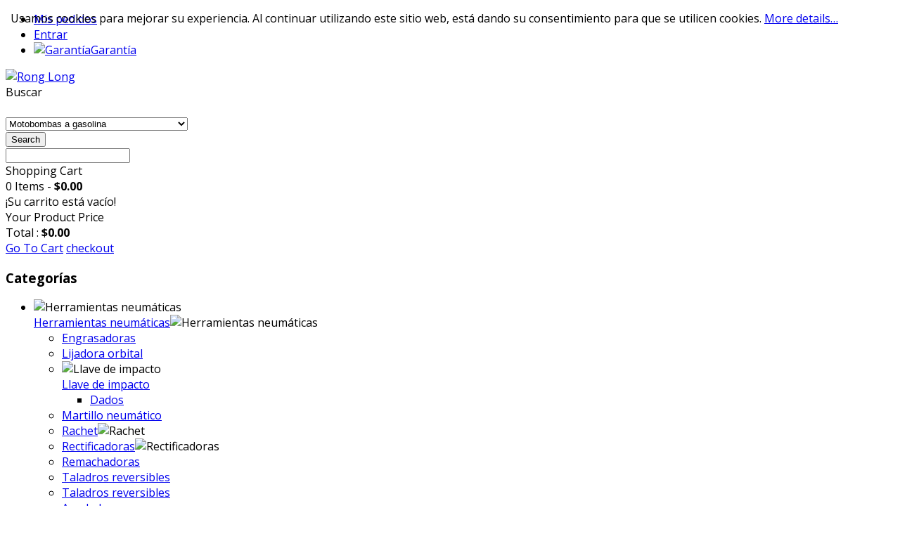

--- FILE ---
content_type: text/html; charset=utf-8
request_url: https://ronglong.com.ec/motobombas
body_size: 24052
content:
    


<!DOCTYPE html>
<html  lang="en-gb">
<head>
	<base href="https://ronglong.com.ec/motobombas" />
	<meta http-equiv="content-type" content="text/html; charset=utf-8" />
	<meta name="title" content="Motobombas a gasolina" />
	<meta name="description" content="Rong Long" />
	<meta name="generator" content="SmartAddons.Com - the high quality products!" />
	<title>Motobombas a gasolina</title>
	<link href="/motobombas/manufacturer/" rel="canonical" />
	<link href="/components/com_virtuemart/assets/css/vm-ltr-common.css?vmver=8996" rel="stylesheet" type="text/css" />
	<link href="/components/com_virtuemart/assets/css/vm-ltr-site.css?vmver=8996" rel="stylesheet" type="text/css" />
	<link href="/components/com_virtuemart/assets/css/vm-ltr-reviews.css?vmver=8996" rel="stylesheet" type="text/css" />
	<link href="/components/com_virtuemart/assets/css/chosen.css?vmver=8996" rel="stylesheet" type="text/css" />
	<link href="/components/com_virtuemart/assets/css/jquery.fancybox-1.3.4.css?vmver=8996" rel="stylesheet" type="text/css" />
	<link href="/media/system/css/modal.css?b611632a6e51d9fa52e390c2dcfdfcdd" rel="stylesheet" type="text/css" />
	<link href="/templates/sj_market/asset/bootstrap/css/bootstrap.min.css" rel="stylesheet" type="text/css" />
	<link href="/templates/sj_market/css/template-blue.css" rel="stylesheet" type="text/css" />
	<link href="/templates/sj_market/css/system/pattern.css" rel="stylesheet" type="text/css" />
	<link href="/templates/sj_market/css/your_css.css" rel="stylesheet" type="text/css" />
	<link href="/templates/sj_market/asset/bootstrap/css/bootstrap-select.css" rel="stylesheet" type="text/css" />
	<link href="/templates/sj_market/css/flexslider.css" rel="stylesheet" type="text/css" />
	<link href="/templates/sj_market/asset/fonts/awesome/css/font-awesome.min.css" rel="stylesheet" type="text/css" />
	<link href="/templates/sj_market/css/responsive.css" rel="stylesheet" type="text/css" />
	<link href="http://fonts.googleapis.com/css?family=Open+Sans:300,400,600,700,800&amp;subset=latin,latin-ext" rel="stylesheet" type="text/css" />
	<link href="/plugins/system/plg_sj_vm_quickview/assets/css/jquery.fancybox.css" rel="stylesheet" type="text/css" />
	<link href="/plugins/system/plg_sj_vm_quickview/assets/css/quickview.css" rel="stylesheet" type="text/css" />
	<link href="/modules/mod_sj_vm_filter/assets/css/styles.css" rel="stylesheet" type="text/css" />
	<link href="/modules/mod_sj_vm_filter/assets/css/jquery-ui-1.9.2.custom.css" rel="stylesheet" type="text/css" />
	<link href="/modules/mod_sj_flat_menu/assets/css/styles-responsive.css" rel="stylesheet" type="text/css" />
	<link href="/modules/mod_sj_flat_menu/assets/css/styles.css" rel="stylesheet" type="text/css" />
	<link href="/modules/mod_sp_vmsearch/assets/css/style.css" rel="stylesheet" type="text/css" />
	<link href="/modules/mod_sj_minicart_pro/assets/css/jquery.mCustomScrollbar.css" rel="stylesheet" type="text/css" />
	<link href="/modules/mod_sj_minicart_pro/assets/css/style.css" rel="stylesheet" type="text/css" />
	<link href="/plugins/system/ytshortcodes/assets/css/shortcodes.css" rel="stylesheet" type="text/css" />
	<style type="text/css">
.container{width:1200px}body{font-family:Open Sans}
#sj_minicart_pro_8972306261769228523 .mc-content{
}

#sj_minicart_pro_8972306261769228523 .mc-content .mc-content-inner{
width:360px;
}

#sj_minicart_pro_8972306261769228523 .mc-list .mc-product-inner .mc-image{
max-width:240px;
}

#sj_minicart_pro_8972306261769228523  .mc-content .mc-content-inner  .mc-list-inner{
max-height:270px;
overflow:hidden!important;
}

#sj_minicart_pro_8972306261769228523 .mc-content .mc-content-inner .mc-list,
#sj_minicart_pro_8972306261769228523 .mc-content .mc-content-inner .mc-top{
display:block}

#sj_minicart_pro_8972306261769228523 .mc-content .mc-content-inner .mc-coupon .coupon-label,
#sj_minicart_pro_8972306261769228523 .mc-content .mc-content-inner .mc-coupon .coupon-input{
}

#sj_minicart_pro_8972306261769228523 .mc-content .mc-content-inner .mc-coupon  .coupon-message{
}


	</style>
	<script type="application/json" class="joomla-script-options new">{"csrf.token":"7a6e9d3bef532568f94bbe4f02516591","system.paths":{"root":"","base":""}}</script>
	<script src="/media/jui/js/jquery.min.js?b611632a6e51d9fa52e390c2dcfdfcdd" type="text/javascript"></script>
	<script src="/media/jui/js/jquery-noconflict.js?b611632a6e51d9fa52e390c2dcfdfcdd" type="text/javascript"></script>
	<script src="/media/jui/js/jquery-migrate.min.js?b611632a6e51d9fa52e390c2dcfdfcdd" type="text/javascript"></script>
	<script src="/media/system/js/mootools-core.js?b611632a6e51d9fa52e390c2dcfdfcdd" type="text/javascript"></script>
	<script src="/media/system/js/core.js?b611632a6e51d9fa52e390c2dcfdfcdd" type="text/javascript"></script>
	<script src="/media/system/js/mootools-more.js?b611632a6e51d9fa52e390c2dcfdfcdd" type="text/javascript"></script>
	<script src="/media/system/js/modal.js?b611632a6e51d9fa52e390c2dcfdfcdd" type="text/javascript"></script>
	<script src="/components/com_virtuemart/assets/js/jquery-ui.min.js?vmver=8996" type="text/javascript"></script>
	<script src="/components/com_virtuemart/assets/js/jquery.ui.autocomplete.html.js?vmver=8996" type="text/javascript"></script>
	<script src="/components/com_virtuemart/assets/js/jquery.noconflict.js?vmver=8996" type="text/javascript" async="async"></script>
	<script src="/components/com_virtuemart/assets/js/vmsite.js?vmver=8996" type="text/javascript"></script>
	<script src="/components/com_virtuemart/assets/js/chosen.jquery.min.js?vmver=8996" type="text/javascript"></script>
	<script src="/components/com_virtuemart/assets/js/vmprices.js?vmver=8996" type="text/javascript"></script>
	<script src="/components/com_virtuemart/assets/js/fancybox/jquery.fancybox-1.3.4.pack.js?vmver=8996" type="text/javascript" defer="defer"></script>
	<script src="https://ronglong.com.ec/templates/sj_market/asset/bootstrap/js/bootstrap.min.js" type="text/javascript"></script>
	<script src="https://ronglong.com.ec/templates/sj_market/js/yt-script.js" type="text/javascript"></script>
	<script src="https://ronglong.com.ec/templates/sj_market/js/slideout.min.js" type="text/javascript"></script>
	<script src="https://ronglong.com.ec/templates/sj_market/asset/bootstrap/js/bootstrap-select.js" type="text/javascript"></script>
	<script src="https://ronglong.com.ec/templates/sj_market/menusys/class/mega/assets/jquery.megamenu.js" type="text/javascript"></script>
	<script src="https://ronglong.com.ec/templates/sj_market/menusys/class/common/js/jquery.easing.1.3.js" type="text/javascript"></script>
	<script src="/plugins/system/plg_sj_vm_quickview/assets/js/jquery.fancybox.js" type="text/javascript"></script>
	<script src="/modules/mod_sj_vm_filter/assets/js/jquery-ui-1.9.2.custom.js" type="text/javascript"></script>
	<script src="/modules/mod_sp_vmsearch/assets/js/bootstrap-typeahead.js" type="text/javascript"></script>
	<script src="/modules/mod_sj_minicart_pro/assets/js/jquery.mCustomScrollbar.js" type="text/javascript"></script>
	<script src="https://ronglong.com.ec/plugins/system/ytshortcodes/assets/js/prettify.js" type="text/javascript"></script>
	<script src="https://ronglong.com.ec/plugins/system/ytshortcodes/assets/js/shortcodes.js" type="text/javascript"></script>
	<script type="text/javascript">

		jQuery(function($) {
			SqueezeBox.initialize({});
			initSqueezeBox();
			$(document).on('subform-row-add', initSqueezeBox);

			function initSqueezeBox(event, container)
			{
				SqueezeBox.assign($(container || document).find('a.modal').get(), {
					parse: 'rel'
				});
			}
		});

		window.jModalClose = function () {
			SqueezeBox.close();
		};

		// Add extra modal close functionality for tinyMCE-based editors
		document.onreadystatechange = function () {
			if (document.readyState == 'interactive' && typeof tinyMCE != 'undefined' && tinyMCE)
			{
				if (typeof window.jModalClose_no_tinyMCE === 'undefined')
				{
					window.jModalClose_no_tinyMCE = typeof(jModalClose) == 'function'  ?  jModalClose  :  false;

					jModalClose = function () {
						if (window.jModalClose_no_tinyMCE) window.jModalClose_no_tinyMCE.apply(this, arguments);
						tinyMCE.activeEditor.windowManager.close();
					};
				}

				if (typeof window.SqueezeBoxClose_no_tinyMCE === 'undefined')
				{
					if (typeof(SqueezeBox) == 'undefined')  SqueezeBox = {};
					window.SqueezeBoxClose_no_tinyMCE = typeof(SqueezeBox.close) == 'function'  ?  SqueezeBox.close  :  false;

					SqueezeBox.close = function () {
						if (window.SqueezeBoxClose_no_tinyMCE)  window.SqueezeBoxClose_no_tinyMCE.apply(this, arguments);
						tinyMCE.activeEditor.windowManager.close();
					};
				}
			}
		};
		jQuery(function($){ initTooltips(); $("body").on("subform-row-add", initTooltips); function initTooltips (event, container) { container = container || document;$(container).find(".hasTooltip").tooltip({"html": true,"container": "body"});} });
	</script>
	<script type="text/javascript">var TMPL_NAME = "sj_market";var TMPL_COOKIE = ["bgimage","themecolor","templateLayout","menustyle","activeNotice","typelayout"];</script>


    <meta name="HandheldFriendly" content="true"/>
	<meta name="format-detection" content="telephone=no">
	<meta name="apple-mobile-web-app-capable" content="YES" />
    <meta http-equiv="content-type" content="text/html; charset=utf-8" />
	
	<!-- META FOR IOS & HANDHELD -->
			<meta name="viewport" content="width=device-width, initial-scale=1.0, user-scalable=yes"/>
		
	<!-- LINK FOR FAVICON -->
			<link rel="icon" type="image/x-icon" href="/images/favicon.ico" />
    	
    
	
<style>
                div#cookieMessageContainer {
                    position:fixed;
                    z-index:9999;
                    top:0px;
					right:0px;
                    margin:0px auto;
					
                }
                table, tr, td {border:0px !important}
				#cookieMessageContainer table,#cookieMessageContainer td{margin:0;padding:0;vertical-align:middle}
                #cookieMessageAgreementForm {margin-left:10px;}
                #cookieMessageInformationIcon {margin-right:10px;height:29px;}
                #info_icon {vertical-align:middle;margin-top:5px;}
                #buttonbarContainer {height:29px;margin-bottom:-10px;}
                #cookietable {border:none;cellpadding:0px;}
                #cookietable td {border:none;}
                #outer table, #outer tr, #outer td {border:none;}
                #outer{padding:2px;}
				
				
            </style></head>


<body id="bd" class="home-layout1 res" >
	
	<div id="yt_wrapper" class="layout-wide">
		
		<section id="yt_top" class="block">						<div class="container">
							<div class="row">
									<div id="top-right"  class="col-sm-12" >
			<ul class="menu ">
<li class="item-0"><a href="/cart" >Mis pedidos</a></li><li class="item-1"><a href="/login" >Entrar</a></li><li class="item-2"><a href="/garantia" ><img src="/images/icons/garanta2.png" alt="Garantía" /><span class="image-title">Garantía</span></a></li></ul>

		</div>
									</div>
						</div>
						
                    </section>			<header id="yt_header" class="block">						<div class="container">
							<div class="row">
									<div id="yt_logo" class="col-md-3 col-sm-12"  >
						
			<a class="logo" href="/" title="Rong Long">
				<img data-placeholder="no" src="https://ronglong.com.ec/images/logo2.png" alt="Rong Long" style="width:250px;height:autopx;"  />
			</a>
           
                </div>
				<div id="header-right"  class="col-md-9 col-sm-12" >
			<div class="search-productvm sp-vmsearch" id="sp-vmsearch-328">
     <form action="/motobombas" method="get">

        <div class="sp-vmsearch-categorybox">
            
            <div class="cat-button dropdown-toggle sp-vmsearch-category-name">
                <div class="category-name-wrapper">
                    <span class="category-name">Buscar</span>
                </div>
                <i class="fa fa-sort-desc">&nbsp;</i>
            </div>

            <select name="virtuemart_category_id" class="sp-vmsearch-categories">
                <option value="0" data-name="Buscar">Buscar</option>
                <option  value="67" data-name="Accesorios para compresor"> Accesorios para compresor</option><option  value="74" data-name="Acoples rápidos">-- Acoples rápidos</option><option  value="73" data-name="Filtro regulador">-- Filtro regulador</option><option  value="76" data-name="Manguera de aire">-- Manguera de aire</option><option  value="75" data-name="Pistola de soplete">-- Pistola de soplete</option><option  value="80" data-name="Bombas de agua"> Bombas de agua</option><option  value="3" data-name="Bombas de agua"> Bombas de agua</option><option  value="16" data-name="Agricolas">-- Agricolas</option><option  value="68" data-name="Bombas gran caudal">---- Bombas gran caudal</option><option  value="69" data-name="Bombas gran caudal acero inoxidable">---- Bombas gran caudal acero inoxidable</option><option  value="70" data-name="Bombas multietapa">---- Bombas multietapa</option><option  value="18" data-name="Bombas sumergibles">---- Bombas sumergibles</option><option  value="19" data-name="Domésticas">-- Domésticas</option><option  value="17" data-name="Bombas tipo JET">---- Bombas tipo JET</option><option  value="79" data-name="Compresores"> Compresores</option><option  value="2" data-name="Compresores de aire"> Compresores de aire</option><option  value="21" data-name="Compresores tipo Artesano">-- Compresores tipo Artesano</option><option  value="23" data-name="Compresores tipo Industrial">-- Compresores tipo Industrial</option><option  value="20" data-name="Compresores tipo Profesional">-- Compresores tipo Profesional</option><option  value="7" data-name="Esmeriles"> Esmeriles</option><option  value="44" data-name="Esmeriles tipo Industrial">-- Esmeriles tipo Industrial</option><option  value="77" data-name="Esmeriles tipo liviano">-- Esmeriles tipo liviano</option><option  value="66" data-name="Fraguas"> Fraguas</option><option  value="5" data-name="Herramientas neumáticas"> Herramientas neumáticas</option><option  value="83" data-name="Amoladoras">-- Amoladoras</option><option  value="60" data-name="Engrasadoras">-- Engrasadoras</option><option  value="58" data-name="Lijadora orbital">-- Lijadora orbital</option><option  value="57" data-name="Llave de impacto">-- Llave de impacto</option><option  value="82" data-name="Dados">---- Dados</option><option  value="64" data-name="Martillo neumático">-- Martillo neumático</option><option  value="63" data-name="Rachet">-- Rachet</option><option  value="62" data-name="Rectificadoras">-- Rectificadoras</option><option  value="61" data-name="Remachadoras">-- Remachadoras</option><option  value="59" data-name="Taladros reversibles">-- Taladros reversibles</option><option selected="selected" value="4" data-name="Motobombas a gasolina"> Motobombas a gasolina</option><option  value="55" data-name="Motobombas alta presión">-- Motobombas alta presión</option><option  value="56" data-name="Motobombas gran caudal">-- Motobombas gran caudal</option><option  value="65" data-name="Motores eléctricos"> Motores eléctricos</option><option  value="78" data-name="Nuevos"> Nuevos</option><option  value="81" data-name="Taladro pedestal"> Taladro pedestal</option><option  value="10" data-name="Taladros de pedestal"> Taladros de pedestal</option><option  value="72" data-name="Choques">-- Choques</option><option  value="71" data-name="Ejes">-- Ejes</option>            </select>




        </div>

        <input type="hidden" name="limitstart" value="0" />
        <input type="hidden" name="option" value="com_virtuemart" />
        <input type="hidden" name="view" value="category" />
        <div class="search-button-wrapper">
            <button type="submit" class="search-button">Search</button>
        </div>            
        <div class="search-input-wrapper">
            <input type="text" name="keyword" autocomplete="off" class="sp-vmsearch-box" value="" />
        </div>

    </form>
</div>


<script type="text/javascript">
    jQuery(function($){
            
            // change event
            $('#sp-vmsearch-328 .sp-vmsearch-categories').on('change', function(event){
                    var $name = $(this).find(':selected').attr('data-name');
                    $('#sp-vmsearch-328 .sp-vmsearch-category-name .category-name').text($name);

            });


            // typeahed
            $('#sp-vmsearch-328 .sp-vmsearch-box').typeahead({
                    items  : '10',
                    source : (function(query, process){
                            return $.post('https://ronglong.com.ec/motobombas', 
                                { 
                                    'module_id': '328',
                                    'char': query,
                                    'category': $('#sp-vmsearch-328 .sp-vmsearch-categories').val()
                                }, 
                                function (data) {
                                    return process(data);
                                },'json');
                    }),
            }); 
    });
    </script>

<div class="sj-minicart-pro  mc-cart-empty" id="sj_minicart_pro_8972306261769228523">
	<div class="mc-wrap"><!-- Begin mc-wrap -->

		<div class="mc-header">
			<div class="mc-yourcart">
				<span class="count-item">Shopping Cart</span><br/><span class="count-price">0  Items  - <strong>$0.00</strong></span>			
			</div>
		</div>

		<div class="mc-content"><!-- Begin mc-content -->
			<div class="mc-process"></div>
			<div class="mc-empty">
				¡Su carrito está vacío!			</div>

			<div class="mc-content-inner">
				<div class="mc-top">
											<span class="mc-header-title"> Your Product </span>
										<span class="mc-update-btn">Price</span>
				</div>
				<div class="mc-list">
					<div class="mc-list-inner">
						<div class="mc-product-wrap">
	</div>

	
						</div>
				</div>
				
									<div class="mc-footer">
						
						<div class="price-total">
													<span class="mc-totalprice-footer">
							Total : <strong>$0.00</strong>							</span>
												</div>
						<div class="button-wrapper">
							<a class="mc-gotocart" href="/shop-4/checkout-page">Go To Cart</a>						
															<a class="mc-checkout-footer" href="/shop-4/checkout-page/checkout">
									<span class="mc-checkout">checkout</span>
								</a>
													
						</div>
					</div>
								<div class="mc-space"></div>
			</div>

		</div>
		<!-- End mc-content -->

	</div>
	<!-- End mc-wrap -->

</div>


<script type="text/javascript">
	//<![CDATA[		
	jQuery(document).ready(function ($) {
		;
		(function (minicart) {
			var $minicart = $(minicart);
			/*
			 * Set display jscrollpanel
			 */
		//	var  jscrollDisplay = function (){
			$('.mc-list-inner', $minicart).mCustomScrollbar({
				scrollInertia: 550,
				horizontalScroll: false,
				mouseWheelPixels: 116,
				autoDraggerLength: true,
				scrollButtons: {
					enable: true,
					scrollAmount: 116
				},
				advanced: {
					updateOnContentResize: true,
					autoScrollOnFocus: false
				}, theme: "dark"
			});
			//return true;
			//}

			var $_mc_wrap = $('.mc-wrap', $minicart);
			var $_mc_content = $('.mc-content', $_mc_wrap);
			var _posLR = function () {
				var $_width_minicart = $minicart.width(), $_posleft = $minicart.offset().left,
					$_posright = $(window).innerWidth() - $_width_minicart - $_posleft,
					$_width_content = $_mc_content.width();
				if (($_posleft + $_width_content) > $(window).innerWidth()) {
					if (!$_mc_wrap.hasClass('mc-right')) {
						$_mc_wrap.removeClass('mc-left').addClass('mc-right');
					}
				} else {
					if (!$_mc_wrap.hasClass('mc-left')) {
						$_mc_wrap.removeClass('mc-right').addClass('mc-left');
					}
				}
			}

			_posLR();

			$(window).resize(function () {
				_posLR();
			});
			//jscrollDisplay();
			/*
			 * MouseOver - MouseOut
			 */
			$_mc_wrap.hover(function () {
				var $this = $(this);
				if ($this.hasClass('over')) {
					return;
				}
				if ($minicart.data('timeout')) {
					clearTimeout($minicart.data('timeout'));
				}
				var timeout = setTimeout(function () {
					$this.addClass('over');
					$('.mc-content', $this).stop(false, true).slideDown('slow');
					//jscrollDisplay();
				}, 300);
				$minicart.data('timeout', timeout);

			}, function () {
				var $this = $(this);
				if($minicart.data('timeout')){
				clearTimeout($minicart.data('timeout'));
				}
				var timeout = setTimeout(function(){
				$('.mc-content', $this).stop(false,true).slideUp('fast');
				$this.removeClass('over');

				},300);
				$minicart.data('timeout',timeout);
			});

			/*
			 * Event Addtocart Button - no load page
			 */
			function _addTocart() {
				$('input[name="addtocart"]').on('click',function () {
					if ($minicart.data('timeout')) {
						clearTimeout($minicart.data('timeout'));
					}
					var timeout = setTimeout(function () {
						productsRefreshMiniVm();
					}, 2000);
					$minicart.data('timeout', timeout);
				});
			}
			setInterval(function(){ _addTocart(); } ,1000);
			
			var $_mark_process = $('.mc-process', $minicart);
			var _processGeneral = function () {
				var $_product = $('.mc-product', $minicart);
				$_product.each(function () {
					var $_prod = $(this);
					var $_pid = $_prod.attr('data-product-id');
					var $_quantity = $($_prod.find('.mc-quantity'));
					$_quantity.click(function () {
						return false;
					});
					/*-- process when click quantity control and change value input quantity --*/
					$('.quantity-control', $_prod).each(function () {
						$(this).children().click(function () {
							var Qtt = parseInt($_quantity.val());
							if ($(this).is('.quantity-plus')) {
								$_quantity.val(Qtt + 1);
							} else {
								if (!isNaN(Qtt) && Qtt > 1) {
									$_quantity.val(Qtt - 1);
								} else {
									$_quantity.val(1);
								}
							}
							return false;
						});
					})
					var $timer = 0;
					$_quantity.on('keyup', function () {
						var $that = $(this);
						var _Qtt = parseInt($that.val());
						if ($timer) {
							clearTimeout($timer);
							$timer = 0;
						}
						$timer = setTimeout(function () {
							if (!isNaN(_Qtt) && _Qtt >= 1) {
								$that.val(_Qtt);
							} else {
								$that.val(0);
								if (!$_prod.hasClass('mc-product-zero')) {
									$_prod.addClass('mc-product-zero');
								}
							}
						}, 500);
					});

					/*-- Process delete product --*/
					$('.mc-remove', $_prod).click(function () {
						$_mark_process.show();
						if (!$_prod.hasClass('mc-product-zero')) {
							$_prod.addClass('mc-product-zero');
						}

						$.ajax({
							type: 'POST',
							url: ajax_url,
							data: {
								vm_minicart_ajax: 1,
								tmpl: 'component',
								option: 'com_virtuemart',
								view: 'cart',
								minicart_task: 'delete',
								cart_virtuemart_product_id: $_pid // important
							},
							success: function ($json) {
								if ($json.status && $json.status == 1) {
									productsRefreshMiniVm();
								}
							},
							dataType: 'json'
						});
					});

				});
			}

			_processGeneral();

			/*
			 * Update Products
			 */
			$('.mc-update-btn', $minicart).click(function () {
				var array_id = [], array_qty = [], array_index = [];
				var $_flag = false;
				$('.mc-product', $minicart).each(function () {
					var $this = $(this);
					var $_pid = $this.attr('data-product-id');
					var $_pindex = $this.attr('data-index');
					var $_quantity = $($this.find('.mc-quantity'));
					var $_old_quantity = $this.attr('data-old-quantity');
					if ($_quantity.val() != $_old_quantity) {
						$_flag = true;
					}
					array_id.push($_pid);
					array_qty.push($_quantity.val());
					array_index.push($_pindex);
				});
				if ($_flag) {
					$_mark_process.show();
					$.ajax({
						type: 'POST',
						url: ajax_url,
						data: {
							vm_minicart_ajax: 1,
							tmpl: 'component',
							option: 'com_virtuemart',
							view: 'cart',
							minicart_task: 'update',
							cart_virtuemart_product_id: array_id,
							quantity: array_qty,
							product_index:array_index
						},
						success: function ($json) {
							if ($json.status && $json.status == 1) {
								productsRefreshMiniVm();
							}
						},
						dataType: 'json'
					});
				}
			});


			/*
			 *  Ajax url
			 */
			var ajax_url = 'http://ronglong.com.ec/shop-4/checkout-page';

			/*
			 * Refresh
			 */
			function productsRefreshMiniVm (cart) {
				var $cart = cart ? $(cart) : $minicart;
				$.ajax({
					type: 'POST',
					url: ajax_url,
					data: {
						vm_minicart_ajax: 1,
						option: 'com_virtuemart',
						minicart_task: 'refresh',
						minicart_modid: '329',
						view: 'cart',
						tmpl: 'component'
					},
					success: function (list) {
						var $mpEmpty = $cart.find('.mc-product-zero');
						$('.mc-product-wrap', $cart).html($.trim(list.list_html));
						$('.mc-totalprice ,.mc-totalprice-footer', $cart).html(list.billTotal_Footer);
						$('.mc-totalproduct', $cart).html(list.length);
						_processGeneral();
						if (list.length > 0) {
							$mpEmpty.fadeOut('slow').remove();
							$cart.removeClass('mc-cart-empty');
						} else {
							$cart.addClass('mc-cart-empty');
						}
						if (list.length > 1) {
							$cart.find('.count-price').html(list.length+'  Items ' + list.billTotal);
						} else {
							$cart.find('.count-price').html(list.length+'  item' + list.billTotal);
						}
						$_mark_process.hide();
						_posLR();
					},
					dataType: 'json'
				});
				return;
			}

			/*
			 *  Set coupon
			 */

			var $_coupon_btn_add = $('.coupon-button-add', $minicart),
				$_preloader = $('.preloader', $minicart),
				$_coupon_mesg = $('.coupon-message', $minicart),
				$_coupon_title = $('.coupon-title', $minicart),
				$_coupon_input = $('.coupon-input', $minicart),
				$_coupon_label = $('.coupon-label', $minicart),
				$_coupon_close = $('.coupon-close', $minicart),
				$_coupon_code = $('.coupon-code', $minicart);
			$_coupon_btn_add.click(function () {
				if($_coupon_code.val() == 'Enter your Coupon code' ||  $_coupon_code.val() == ''){
					$('.mc-coupon', $minicart).after("<p class='add-messeger'> No coupons!</p>");
					$('.add-messeger', $minicart).delay(500).fadeOut(3000);
				}

				if ($_coupon_code.val() != '' && $_coupon_code.val() != 'Enter your Coupon code') {
					$_mark_process.show();
					$.ajax({
						type: 'POST',
						url: ajax_url,
						data: {
							vm_minicart_ajax: 1,
							option: 'com_virtuemart',
							view: 'cart',
							minicart_task: 'setcoupon',
							coupon_code: $_coupon_code.val(),
							tmpl: 'component'
						},
						success: function ($json) {
							if ($json.status && $json.status == 1 && $json.message != '') {
								$_coupon_mesg.hide();
								$_coupon_input.hide();
								$_coupon_label.show();
								$_coupon_title.show();
								$('.coupon-text', $minicart).html($json.message);
								productsRefreshMiniVm();
							} else {
								$_mark_process.hide();
								$_coupon_title.show();
								$_coupon_input.show();
								$_coupon_mesg.show();
								$_coupon_mesg.delay(300).fadeOut(3000);
							}

						},
						dataType: 'json'
					});
				}
			});

			/*
			 * Close coupon
			 */
			$_coupon_close.click(function () {
				$_mark_process.show();
				$_coupon_label.hide();
				$_coupon_title.show();
				$_coupon_input.show();
				$_coupon_code.val('Enter your Coupon code');
				$.ajax({
					type: 'POST',
					url: ajax_url,
					data: {
						vm_minicart_ajax: 1,
						view: 'cart',
						option: 'com_virtuemart',
						minicart_task: 'setcoupon',
						coupon_code: 'null',
						tmpl: 'component'
					},
					success: function ($json) {
						productsRefreshMiniVm();
					},
					dataType: 'json'
				});

			});

		})('#sj_minicart_pro_8972306261769228523');
	});
	//]]>
</script>
		</div>
									</div>
						</div>
						
                    </header>			<nav id="yt_menuwrap" class="block">						<div class="container">
							<div class="row">
									<div id="menu-left"  class="col-md-3 col-sm-4" >
			    	
	<div class="module all-categories " >
	    		    <h3 class="modtitle">Categorías</h3>
	    	    <div class="modcontent clearfix">
			

			<!--[if lt IE 9]><ul class="sj-flat-menu flyout-menu vertical lt-ie9 " id="sj_flat_menu_10195165381769228523"><![endif]-->
			<!--[if IE 9]><ul class="sj-flat-menu flyout-menu vertical" id="sj_flat_menu_10195165381769228523"><![endif]-->
			<!--[if gt IE 9]><!--><ul class="sj-flat-menu flyout-menu vertical" id="sj_flat_menu_10195165381769228523"><!--<![endif]-->
            <li ><div class='fm-item '><div class='fm-button' ><img class='fm-icon'  alt='Herramientas neumáticas' src='https://ronglong.com.ec/modules/mod_sj_flat_menu/assets/images/icon_active.png'/></div><div class='fm-link' ><a class='magamenu-title'  href='/herramientas-neumaticas'>Herramientas neumáticas</a><a class='megamenu-icon' ><img src=https://ronglong.com.ec/images/sj_market/llave-impacto.png alt="Herramientas neumáticas"  /></a></div></div><div  class='fm-container direction-left '><ul><li ><div class='fm-item '><div class='fm-button' ></div><div class='fm-link' ><a class='magamenu-title'  href='/herramientas-neumaticas/engrasadoras'>Engrasadoras</a><a class='megamenu-icon' ></a></div></div></li><li ><div class='fm-item '><div class='fm-button' ></div><div class='fm-link' ><a class='magamenu-title'  href='/herramientas-neumaticas/lijadora-orbital'>Lijadora orbital</a><a class='megamenu-icon' ></a></div></div></li><li ><div class='fm-item '><div class='fm-button' ><img class='fm-icon'  alt='Llave de impacto' src='https://ronglong.com.ec/modules/mod_sj_flat_menu/assets/images/icon_active.png'/></div><div class='fm-link' ><a class='magamenu-title'  href='/herramientas-neumaticas/llave-de-impacto'>Llave de impacto</a><a class='megamenu-icon' ></a></div></div><div  class='fm-container direction-left '><ul><li ><div class='fm-item '><div class='fm-button' ></div><div class='fm-link' ><a class='magamenu-title'  href='/herramientas-neumaticas/llave-de-impacto/dados'>Dados</a><a class='megamenu-icon' ></a></div></div></li></ul></div></li><li ><div class='fm-item '><div class='fm-button' ></div><div class='fm-link' ><a class='magamenu-title'  href='/herramientas-neumaticas/martillo-neumatico'>Martillo neumático</a><a class='megamenu-icon' ></a></div></div></li><li ><div class='fm-item '><div class='fm-button' ></div><div class='fm-link' ><a class='magamenu-title'  href='/herramientas-neumaticas/rachet'>Rachet</a><a class='megamenu-icon' ><img src=https://ronglong.com.ec/images/sj_market/martillo.png alt="Rachet"  /></a></div></div></li><li ><div class='fm-item '><div class='fm-button' ></div><div class='fm-link' ><a class='magamenu-title'  href='/herramientas-neumaticas/rectificadoras'>Rectificadoras</a><a class='megamenu-icon' ><img src=https://ronglong.com.ec/images/sj_market/13.png alt="Rectificadoras"  /></a></div></div></li><li ><div class='fm-item '><div class='fm-button' ></div><div class='fm-link' ><a class='magamenu-title'  href='/herramientas-neumaticas/remachadoras'>Remachadoras</a><a class='megamenu-icon' ></a></div></div></li><li ><div class='fm-item '><div class='fm-button' ></div><div class='fm-link' ><a class='magamenu-title'  href='/herramientas-neumaticas/taladros-reversibles'>Taladros reversibles</a><a class='megamenu-icon' ></a></div></div></li><li ><div class='fm-item '><div class='fm-button' ></div><div class='fm-link' ><a class='magamenu-title'  href='/herramientas-neumaticas/taladro-reversible'>Taladros reversibles</a><a class='megamenu-icon' ></a></div></div></li><li ><div class='fm-item '><div class='fm-button' ></div><div class='fm-link' ><a class='magamenu-title'  href='/herramientas-neumaticas/amoladoras'>Amoladoras</a><a class='megamenu-icon' ></a></div></div></li></ul></div></li><li ><div class='fm-item '><div class='fm-button' ><img class='fm-icon'  alt='Compresores' src='https://ronglong.com.ec/modules/mod_sj_flat_menu/assets/images/icon_active.png'/></div><div class='fm-link' ><a class='magamenu-title'  href='/compresores'>Compresores</a><a class='megamenu-icon' ><img src=https://ronglong.com.ec/images/sj_market/compresores.png alt="Compresores"  /></a></div></div><div  class='fm-container direction-left '><ul><li ><div class='fm-item '><div class='fm-button' ></div><div class='fm-link' ><a class='magamenu-title'  href='/compresores/tipo-artesano'>Tipo Artesano</a><a class='megamenu-icon' ></a></div></div></li><li ><div class='fm-item '><div class='fm-button' ></div><div class='fm-link' ><a class='magamenu-title'  href='/compresores/tipo-profesional'>Tipo profesional</a><a class='megamenu-icon' ></a></div></div></li><li ><div class='fm-item '><div class='fm-button' ></div><div class='fm-link' ><a class='magamenu-title'  href='/compresores/tipo-industrial'>Tipo Industrial</a><a class='megamenu-icon' ></a></div></div></li><li ><div class='fm-item '><div class='fm-button' ><img class='fm-icon'  alt='Accesorios de compresor' src='https://ronglong.com.ec/modules/mod_sj_flat_menu/assets/images/icon_active.png'/></div><div class='fm-link' ><a class='magamenu-title'  href='/compresores/accesorios'>Accesorios de compresor</a><a class='megamenu-icon' ><img src=https://ronglong.com.ec/images/sj_market/acoples.png alt="Accesorios de compresor"  /></a></div></div><div  class='fm-container direction-left '><ul><li ><div class='fm-item '><div class='fm-button' ></div><div class='fm-link' ><a class='magamenu-title'  href='/compresores/accesorios/pistola-de-soplete'>Pistola de soplete</a><a class='megamenu-icon' ></a></div></div></li><li ><div class='fm-item '><div class='fm-button' ></div><div class='fm-link' ><a class='magamenu-title'  href='/compresores/accesorios/manguera-de-aire'>Manguera de aire</a><a class='megamenu-icon' ></a></div></div></li><li ><div class='fm-item '><div class='fm-button' ></div><div class='fm-link' ><a class='magamenu-title'  href='/compresores/accesorios/filtro-regulador'>Filtro regulador</a><a class='megamenu-icon' ></a></div></div></li><li ><div class='fm-item '><div class='fm-button' ></div><div class='fm-link' ><a class='magamenu-title'  href='/compresores/accesorios/acoples-rapidos'>Acoples rápidos</a><a class='megamenu-icon' ></a></div></div></li></ul></div></li></ul></div></li><li ><div class='fm-item '><div class='fm-button' ><img class='fm-icon'  alt='Bombas de agua' src='https://ronglong.com.ec/modules/mod_sj_flat_menu/assets/images/icon_active.png'/></div><div class='fm-link' ><a class='magamenu-title'  href='/bombas'>Bombas de agua</a><a class='megamenu-icon' ><img src=https://ronglong.com.ec/images/sj_market/bombas.png alt="Bombas de agua"  /></a></div></div><div  class='fm-container direction-left '><ul><li ><div class='fm-item '><div class='fm-button' ><img class='fm-icon'  alt='Bombas Agricolas' src='https://ronglong.com.ec/modules/mod_sj_flat_menu/assets/images/icon_active.png'/></div><div class='fm-link' ><a class='magamenu-title'  href='/bombas/bombas-agricolas'>Bombas Agricolas</a><a class='megamenu-icon' ></a></div></div><div  class='fm-container direction-left '><ul><li ><div class='fm-item '><div class='fm-button' ></div><div class='fm-link' ><a class='magamenu-title'  href='/bombas/bombas-agricolas/bombas-gran-caudal'>Bombas gran caudal</a><a class='megamenu-icon' ></a></div></div></li><li ><div class='fm-item '><div class='fm-button' ></div><div class='fm-link' ><a class='magamenu-title'  href='/bombas/bombas-agricolas/bombas-gran-caudal-acero-inoxidable'>Bombas gran caudal acero inoxidable</a><a class='megamenu-icon' ></a></div></div></li><li ><div class='fm-item '><div class='fm-button' ></div><div class='fm-link' ><a class='magamenu-title'  href='/bombas/bombas-agricolas/bombas-multietapa'>Bombas multietapa</a><a class='megamenu-icon' ></a></div></div></li><li ><div class='fm-item '><div class='fm-button' ></div><div class='fm-link' ><a class='magamenu-title'  href='/bombas/bombas-agricolas/bombas-sumergibles'>Bombas sumergibles</a><a class='megamenu-icon' ></a></div></div></li></ul></div></li><li ><div class='fm-item '><div class='fm-button' ></div><div class='fm-link' ><a class='magamenu-title'  href='/bombas/bombas-domesticas'>Bombas Domésticas</a><a class='megamenu-icon' ></a></div></div></li></ul></div></li><li ><div class='fm-item '><div class='fm-button' ></div><div class='fm-link' ><a class='magamenu-title'  href='/motores-electricos'>Motores eléctricos</a><a class='megamenu-icon' ><img src=https://ronglong.com.ec/images/sj_market/motores.png alt="Motores eléctricos"  /></a></div></div></li><li ><div class='fm-item '><div class='fm-button' ></div><div class='fm-link' ><a class='magamenu-title'  href='/fraguas'>Fraguas</a><a class='megamenu-icon' ><img src=https://ronglong.com.ec/images/sj_market/Sin-ttulo-1.png alt="Fraguas"  /></a></div></div></li><li ><div class='fm-item '><div class='fm-button' ><img class='fm-icon'  alt='Esmeriles' src='https://ronglong.com.ec/modules/mod_sj_flat_menu/assets/images/icon_active.png'/></div><div class='fm-link' ><a class='magamenu-title'  href='/esmeriles'>Esmeriles</a><a class='megamenu-icon' ><img src=https://ronglong.com.ec/images/sj_market/esmeriles.png alt="Esmeriles"  /></a></div></div><div  class='fm-container direction-left '><ul><li ><div class='fm-item '><div class='fm-button' ></div><div class='fm-link' ><a class='magamenu-title'  href='/esmeriles/tipo-industrial'>Tipo Industrial</a><a class='megamenu-icon' ></a></div></div></li><li ><div class='fm-item '><div class='fm-button' ></div><div class='fm-link' ><a class='magamenu-title'  href='/esmeriles/esmerilestipo-liviano'>Tipo liviano</a><a class='megamenu-icon' ></a></div></div></li></ul></div></li><li ><div class='fm-item '><div class='fm-button' ><img class='fm-icon'  alt='Taladros de pedestal' src='https://ronglong.com.ec/modules/mod_sj_flat_menu/assets/images/icon_active.png'/></div><div class='fm-link' ><a class='magamenu-title'  href='/taladros-pedestal-3'>Taladros de pedestal</a><a class='megamenu-icon' ><img src=https://ronglong.com.ec/images/sj_market/pedestal.png alt="Taladros de pedestal"  /></a></div></div><div  class='fm-container direction-left '><ul><li ><div class='fm-item '><div class='fm-button' ></div><div class='fm-link' ><a class='magamenu-title'  href='/taladros-pedestal-3/ejes'>Ejes</a><a class='megamenu-icon' ></a></div></div></li><li ><div class='fm-item '><div class='fm-button' ></div><div class='fm-link' ><a class='magamenu-title'  href='/taladros-pedestal-3/choques'>Choques</a><a class='megamenu-icon' ><img src=https://ronglong.com.ec/images/sj_market/7.png alt="Choques"  /></a></div></div></li></ul></div></li><li  class=" fm-active "  ><div class='fm-item '><div class='fm-button' ><img class='fm-icon'  alt='Motobombas' src='https://ronglong.com.ec/modules/mod_sj_flat_menu/assets/images/icon_active.png'/></div><div class='fm-link' ><a class='magamenu-title'  href='/motobombas'>Motobombas</a><a class='megamenu-icon' ><img src=https://ronglong.com.ec/images/sj_market/motobombas.png alt="Motobombas"  /></a></div></div><div  class='fm-container direction-left '><ul><li ><div class='fm-item '><div class='fm-button' ></div><div class='fm-link' ><a class='magamenu-title'  href='/motobombas/alta-presion'>Alta presión</a><a class='megamenu-icon' ></a></div></div></li><li ><div class='fm-item '><div class='fm-button' ></div><div class='fm-link' ><a class='magamenu-title'  href='/motobombas/motobombas-gran-caudal'>Gran caudal</a><a class='megamenu-icon' ></a></div></div></li></ul></div>    </li>
</ul>
	
<script type="text/javascript">
//<![CDATA[
jQuery(document).ready(function($){
	;(function(element){
		
		$element = $(element);
		
		$('li:first-child',$element).addClass("fm-first");
		$('li:last-child',$element).addClass("fm-last");
		$('.fm-container',$element).each(function(){
			$('ul > li',$(this)).eq(0).addClass("fm-first");
			$('ul > li:last-child',$(this)).addClass("fm-last");
		});
		if($('li.fm-active ',$element).length > 0){
			$('li.fm-active ',$element).parents($('li',$element)).addClass('fm-active');
		}
		
		
		
				var _time = 0;
		$element.find("li").mouseenter(function(){
			var ul = $(this).children(".fm-container");
			if(ul.length > 0) {
				if(_time > 0)  clearTimeout(_time);
				$(this).addClass("fm-opened");
								_time = setTimeout(function(){
					ul.show(300);
				}, 100);
								$(this).children(".fm-item").children(".fm-button").children("img").attr("src", "https://ronglong.com.ec/modules/mod_sj_flat_menu/assets/images/icon_normal.png");
			}
		}).mouseleave(function(){
			var $this = $(this);
			if($this.children(".fm-container").length > 0) {
			if(_time > 0)  clearTimeout(_time);
						time = setTimeout(function(){
					$this.children(".fm-container").hide(300);
				}, 100);
			//$(this).children(".fm-container").hide(300);
						$this.removeClass("fm-opened");
			$this.children(".fm-item").children(".fm-button").children("img").attr("src", "https://ronglong.com.ec/modules/mod_sj_flat_menu/assets/images/icon_active.png");
			
			$this.find(".fm-opened").removeClass("fm-opened");
			//return false;
			}
		});
		
	
		
		
	})('#sj_flat_menu_10195165381769228523');
});
//]]>

//<![CDATA[
	var responsiveflagMenu = false;
	jQuery(document).ready(function(){
		responsiveMenu();
		jQuery(window).resize(responsiveMenu);
			
	});

		
	// check resolution
	function responsiveMenu(){
	   if (jQuery(document).width() <= 768 && responsiveflagMenu == false)
		{
			mobileInit();
			responsiveflagMenu = true;
		}
		else if (jQuery(document).width() >= 769)
		{
			desktopInit()
			responsiveflagMenu = false;
		}
	}
	
	// change the menu display at different resolutions
	
	function desktopInit(){
		jQuery('.homepage ul.sj-flat-menu').show();
	}
	
	function mobileInit() {
		jQuery('.homepage ul.sj-flat-menu').hide();
		jQuery('.all-categories .modtitle').unbind('touchstart').bind('touchstart', function(){
			
			jQuery(this).toggleClass('active').parent().find('ul.sj-flat-menu').stop().slideToggle('medium');
			
		});
	}
//]]>
</script>
	    </div>
	</div>
    
		</div>
				<div id="yt_mainmenu" class="col-md-9 col-sm-8"  >
			<ul id="meganavigator" class="clearfix navi "><li class="level1 first ">
	<a title="Inicio" class="level1 first  item-link" href="https://ronglong.com.ec/"><span class="menu-title">Inicio</span></a>	
	</li>

<li class="level1 ">
	<a title="Quiénes somos" class="level1  item-link" href="/nosotros"><span class="menu-title">Quiénes somos</span></a>	
	</li>

<li class="level1 ">
	<a title="Productos" class="level1  item-link" href="/productos"><span class="menu-icon"><span class="menu-title">Productos</span></span></a>	
	</li>

<li class="level1 last ">
	<a title="Puntos de venta" class="level1 last  item-link" href="/puntos-de-venta"><span class="menu-title">Puntos de venta</span></a>	
	</li>

</ul><button class='btn-hamburger js-slideout-toggle hidden-md hidden-lg' type='button'>
				<i class='fa fa-bars'></i> Menu
		</button>	<script type="text/javascript">
				jQuery(function($){
            $('#meganavigator').megamenu({ 
            	'wrap':'#yt_menuwrap .container',
            	'easing': 'easeInOutCirc',
				'mm_timeout': '250'
            });
	    });
		
	</script>
	        </div>
									</div>
						</div>
						
                    </nav>			<section id="yt_breadcrumb" class="block">						<div class="container">
							<div class="row">
									<div id="breadcrumb"  class="col-sm-12" >
			    	
	<div class="module  yt-bread " >
	    	    <div class="modcontent clearfix">
			
<ul class="breadcrumb yt-bread">
	<li class="title-breadcrumbs fjallaOne"><span>Motobombas</span></li><li><a href="/" class="pathway">Home</a></li><li class="last-active"><span>Motobombas</span></li></ul>
	    </div>
	</div>
    
		</div>
									</div>
						</div>
						
                    </section>			<section id="content" class="   no-right block com_virtuemart">						
						<div  class="container">
							<div  class="row">
								<aside id="content_left" class="col-md-3 col-sm-6">		<div id="left"   class="col-sm-12" >
			    	
	<div class="module filter " >
	    		    <h3 class="modtitle">Buscar por</h3>
	    	    <div class="modcontent clearfix">
			


<div class="sj-vm-filter" id="sj_vm_filter_13627123531769228523">
	<div class="ft-wrap">
		<form class="ft-form">
			<input class="config-limit" name="limit" type="hidden" value=""/>
			<input class="config-limitstart" name="limitstart" type="hidden"/>
			<input class="config-orderby" name="orderby" type="hidden"/>
			<div class="ft-group ft-open ft-filtering" style="display:none;">
	<div class="ft-heading   ">
		<div class="ft-heading-inner">
			Product Filtering		</div>
	</div>

	<div class="ft-content ">
			</div>
</div>
		<div class=" ft-group  ft-open  ft-group-categories">
			<div class="ft-heading   ">
				<div class="ft-heading-inner">
					categories					<span class="ft-open-close"></span>
				</div>
			</div>

			<div class="ft-content ft-content-categories">
				<ul class="ft-select">
												<li class="ft-option ft-categories "
							    data-catmanu="67">
								<label for="ft-categories-67-344"
								       class="ft-opt-inner categories-67">
									<input type="checkbox" name="categories[]"
									       value="67">
									<span class="ft-opt-name">Accesorios para compresor</span>
																		<span class="ft-opt-close"></span>
								</label>
							</li>

													<li class="ft-option ft-categories "
							    data-catmanu="3">
								<label for="ft-categories-3-344"
								       class="ft-opt-inner categories-3">
									<input type="checkbox" name="categories[]"
									       value="3">
									<span class="ft-opt-name">Bombas de agua</span>
																		<span class="ft-opt-close"></span>
								</label>
							</li>

													<li class="ft-option ft-categories "
							    data-catmanu="2">
								<label for="ft-categories-2-344"
								       class="ft-opt-inner categories-2">
									<input type="checkbox" name="categories[]"
									       value="2">
									<span class="ft-opt-name">Compresores de aire</span>
																		<span class="ft-opt-close"></span>
								</label>
							</li>

													<li class="ft-option ft-categories "
							    data-catmanu="7">
								<label for="ft-categories-7-344"
								       class="ft-opt-inner categories-7">
									<input type="checkbox" name="categories[]"
									       value="7">
									<span class="ft-opt-name">Esmeriles</span>
																		<span class="ft-opt-close"></span>
								</label>
							</li>

													<li class="ft-option ft-categories "
							    data-catmanu="66">
								<label for="ft-categories-66-344"
								       class="ft-opt-inner categories-66">
									<input type="checkbox" name="categories[]"
									       value="66">
									<span class="ft-opt-name">Fraguas</span>
																		<span class="ft-opt-close"></span>
								</label>
							</li>

													<li class="ft-option ft-categories "
							    data-catmanu="5">
								<label for="ft-categories-5-344"
								       class="ft-opt-inner categories-5">
									<input type="checkbox" name="categories[]"
									       value="5">
									<span class="ft-opt-name">Herramientas neumáticas</span>
																		<span class="ft-opt-close"></span>
								</label>
							</li>

													<li class="ft-option ft-categories "
							    data-catmanu="4">
								<label for="ft-categories-4-344"
								       class="ft-opt-inner categories-4">
									<input type="checkbox" name="categories[]"
									       value="4">
									<span class="ft-opt-name">Motobombas a gasolina</span>
																		<span class="ft-opt-close"></span>
								</label>
							</li>

													<li class="ft-option ft-categories "
							    data-catmanu="65">
								<label for="ft-categories-65-344"
								       class="ft-opt-inner categories-65">
									<input type="checkbox" name="categories[]"
									       value="65">
									<span class="ft-opt-name">Motores eléctricos</span>
																		<span class="ft-opt-close"></span>
								</label>
							</li>

													<li class="ft-option ft-categories "
							    data-catmanu="10">
								<label for="ft-categories-10-344"
								       class="ft-opt-inner categories-10">
									<input type="checkbox" name="categories[]"
									       value="10">
									<span class="ft-opt-name">Taladros de pedestal</span>
																		<span class="ft-opt-close"></span>
								</label>
							</li>

										</ul>
				<button type="button" class="ft-opt-clearall">Clear All</button>
			</div>

		</div>
			<div class=" ft-group  ft-open  ft-group-manufacturers">
			<div class="ft-heading   ">
				<div class="ft-heading-inner">
					manufacturers					<span class="ft-open-close"></span>
				</div>
			</div>

			<div class="ft-content ft-content-manufacturers">
				<ul class="ft-select">
												<li class="ft-option ft-manufacturers "
							    data-catmanu="5">
								<label for="ft-manufacturers-5-344"
								       class="ft-opt-inner manufacturers-5">
									<input type="checkbox" name="manufacturers[]"
									       value="5">
									<span class="ft-opt-name">Rong Long</span>
																			<span
											class="ft-opt-count">(95)</span>
																		<span class="ft-opt-close"></span>
								</label>
							</li>

													<li class="ft-option ft-manufacturers "
							    data-catmanu="4">
								<label for="ft-manufacturers-4-344"
								       class="ft-opt-inner manufacturers-4">
									<input type="checkbox" name="manufacturers[]"
									       value="4">
									<span class="ft-opt-name">THB</span>
																			<span
											class="ft-opt-count">(24)</span>
																		<span class="ft-opt-close"></span>
								</label>
							</li>

										</ul>
				<button type="button" class="ft-opt-clearall">Clear All</button>
			</div>

		</div>
	
<div class=" ft-group  ft-open  ft-group-prices">
	<div class="ft-heading ">
		<div class="ft-heading-inner">
			Price			<span class="ft-open-close"></span>
		</div>
	</div>

	<div class="ft-content ft-content-prices">
		<ul class="ft-select">
			<li class="ft-option ft-prices ">
				<div class="ft-opt-inner">
					<span class="ft-price-value ft-price-left">
						<input type="text" maxlength="6" class="ft-price-min ft-price-input" name="ft_price_min"
						       value="1"/>
						<span class="ft-price-curent">
							$						</span>
					</span>
					<span class="ft-price-label">to</span>
					<span class="ft-price-value ft-price-right">
						<input type="text" maxlength="6" class="ft-price-max ft-price-input" name="ft_price_max"
						       value="10000"/>
						<span class="ft-price-curent">
							$						</span>
					</span>
				</div>
				<div class="ft-slider-price"></div>
			</li>
		</ul>
		<button type="button" class="ft-opt-clearall">Clear All</button>
	</div>
</div>
		</form>
	</div>
</div>



<script type="text/javascript">
	//<![CDATA[
	jQuery(document).ready(function ($) {
		;
		(function (element) {
			var $element = $(element),
				$_ft_form = $('.ft-form', $element),
				$_group_ft = $('.ft-group', $element),
				$_filtering = $('.ft-filtering', $element)
			$_ajax_url = 'https://ronglong.com.ec/motobombas';

			var $_gr_prices = $('.ft-group-prices', $element),
				$_slide_prices = $(".ft-slider-price", $_gr_prices),
				_min_price = 1,
				_max_price = 10000;
			var $timer = 0;
			$_slide_prices.each(function (index, element) {
				$(this)[index].slide = null;
			});
			$_slide_prices.slider({
				range: true,
				min: _min_price,
				max: _max_price,
				values: [_min_price, _max_price],
				slide: function (event, ui) {
					$(".ft-price-min", $_gr_prices).val(ui.values[0]);
					$(".ft-price-max", $_gr_prices).val(ui.values[1]);
					if ($timer) {
						clearTimeout($timer);
					}
					$timer = setTimeout(
						function () {
							processAjax()
						}, 1000);
				}
			});

			$('.ft-price-input', $_gr_prices).on('keyup', function () {
				var $that = $(this);
				if ($timer) {
					clearTimeout($timer);
				}
				var _price_tmp = parseInt($that.val());
				$timer = setTimeout(function () {
					if (!isNaN(_price_tmp) && _price_tmp >= 1) {
						_price_tmp = _price_tmp >= _max_price ? _max_price : _price_tmp;
						if ($that.hasClass('ft-price-min')) {
							var _maxp = $(".ft-price-max", $_gr_prices).val();
							_maxp = (_maxp != '' ) ? _maxp : _max_price;
							_price_tmp = _price_tmp >= _maxp ? _maxp : _price_tmp;
							$that.val(_price_tmp);
							$_slide_prices.slider("values", 0, _price_tmp);
						} else {
							var _minp = $(".ft-price-min", $_gr_prices).val();
							_minp = (_minp != ''  ) ? _minp : _min_price;
							_price_tmp = (_price_tmp >= _minp && _price_tmp <= _max_price  ) ? _price_tmp : _minp;
							$that.val(_price_tmp);
							$_slide_prices.slider("values", 1, _price_tmp);
						}
					} else {
						if ($that.hasClass('ft-price-min')) {
							$that.val('');
							$_slide_prices.slider("values", 0, _min_price);
						} else {
							$that.val('');
							$_slide_prices.slider("values", 1, _max_price);
						}

					}
					processAjax();
				}, 1000);

			});

//		var $_open_close = $('.ft-open-close ', $_group_ft);
//		$_open_close.on('click ', function () {
//			var $_parent = $(this).parents('.ft-heading');
//			$_parent.siblings('.ft-content').stop(true, false).slideToggle(400, function () {
//				if ($_parent.parent().hasClass('ft-open')) {
//					$_parent.parent().removeClass('ft-open').addClass('ft-close');
//				}
//				else {
//					$_parent.parent().removeClass('ft-close').addClass('ft-open');
//				}
//			});
//
//		});

			var $_ft_heading = $('.ft-heading', $_group_ft);
			$_ft_heading.on('click', function () {
				$(this).siblings('.ft-content').stop(true, false).slideToggle(400, function () {
					if ($(this).parent().hasClass('ft-open')) {
						$(this).parent().removeClass('ft-open').addClass('ft-close');
					} else {
						$(this).parent().removeClass('ft-close').addClass('ft-open');
					}
				});
			});

			if ($('.ft-group', $element).width() <= 200) {
				$('.sj-vm-filter .ft-content-prices .ft-price-value input[type="text"]').css('width', '38px');
			}

			//.ft-opt-count
			var $_label_opt = $('.ft-opt-name, .ft-color-value', $_group_ft);
			$_label_opt.on('click ', function () {
				var _input_check = $(this).siblings('input[type="checkbox"]'),
					_checked = _input_check.prop('checked'),
					_color_value = $(this).is('.ft-color-value');
				if (_checked) {
					if (_color_value) {
						$(this).removeClass('ft-checked');
					}
					_input_check.removeAttr('checked');
				} else {
					if (_color_value) {
						$(this).addClass('ft-checked');
					}
					_input_check.attr('checked', 'checked');
				}
				processAjax();
			});

			function showClearAll() {
				var $ft_content = $('.ft-content', $_group_ft);
				$ft_content.each(function () {
					var $that = $(this);
					var $i = 0;
					$(':input', $that).each(function () {
						if ($(this).prop('checked')) {
							$i++;
						}
					});
					if ($i > 0) {
						$('.ft-opt-clearall', $that).fadeIn(500);
					} else {
						$('.ft-opt-clearall', $that).fadeOut(500);
					}
				});
			}

			$('input[type="hidden"]', $element).val('');
			$('input[type="hidden"]', $_group_ft).val('');
			$(':checkbox  ', $_group_ft).removeAttr('checked');
			$(':checkbox  ', $_group_ft).on('click', function () {
				processAjax();
			});

			$('.ft-opt-clearall', $_group_ft).unbind('click.clearall').on('click.clearall', function () {
				var _ft_select = $(this).siblings('.ft-select');
				$('input[type="checkbox"]', _ft_select).removeAttr('checked');
				$('.ft-color-value', _ft_select).removeClass('ft-checked');
				processAjax();
			});

			var _config_global = '';

			function processAjax() {
				var fields = $(":input", $element).serialize();
				 _config_global = fields;
				showClearAll();
				var _loading = $('<div class="sj-loading" ><div class="ft-image-loading"></div></div>');
				$("body").append(_loading);
				$.ajax({
					type: 'POST',
					url: $_ajax_url,
					data: {
						is_ajax_ft: 1,
						ft_module_id: 344,
						_config_data: _config_global
					},
					success: function (data) {
						_loading.remove();
						if (data.items_markup != '') {
							$('.ft-filtering', $_ft_form).replaceWith(data.items_markup);
							updateAfterLoadAjax();
						}
						if (data.filter_product != '') {
							if ($('#yt_component').length) {
								$('#yt_component').html(data.filter_product);
								updateAfterLoadAjax();
							}
						}
						if (data == 'noresults') {
							window.location.href = $_ajax_url;
						}
					},
					error: function () {
						_loading.remove();
					},
					dataType: 'json'
				});
			}

			var parseQueryString = function (queryString) {
				var params = {}, queries, temp, i, l;
				queries = queryString.split("&");
				for (i = 0, l = queries.length; i < l; i++) {
					temp = queries[i].split('=');
					params[temp[0]] = temp[1];
				}
				return params;
			};

			function updateAfterLoadAjax() {
				if(typeof  Virtuemart !== 'undefined'){
					var $_form = $("form.product");
					Virtuemart.product($_form);
				 }
				 
				var $_ft_result = $('#ft_results_344');
				$('.orderlistcontainer', $_ft_result).hover(
					function () {
						$(this).find('.orderlist').stop().show()
					},
					function () {
						$(this).find('.orderlist').stop().hide()
					}
				)
				var $_orderList = $('.orderlist', $_ft_result);
				if ($_orderList.length > 0) {
					$_orderList.children().on('click', function () {
						var _href = $('a ', $(this)).attr('href');
						_href = _href.replace(/\?/g, '&').replace('by,', 'orderby=');
						_href = _href.replace(/\//g, '&');
						var _orderby = parseQueryString(_href);
						$('.config-orderby', $element).attr('value', _orderby.orderby);
						processAjax();
						return false;

					});
				}

				var $_selectbox = $('select.inputbox', $_ft_result);
				var _limit = $('option:selected', $_selectbox).text();
				$('option:selected', $_selectbox).each(function(){
					var _limit = $(this).text();
					$('.config-limit', $element).attr('value', _limit);
					$_selectbox.removeAttr('onchange');
					$_selectbox.on('change', function () {
						var _value = $('option:selected', $(this)).text();
						$('.config-limit', $element).attr('value', _value);
						processAjax();
						return false;
					});
				});

				//add product_load_limit last run processAjax() in select box
				var pro_load = "9";
				var url_option = "/?limit=";
					var _option = '<option value="' + url_option + pro_load + '">' + pro_load + '</option>';
					var $_selectbox_2 = $('select.inputbox option:first', $_ft_result);
					if ($_selectbox_2.text() != pro_load) {
						$_selectbox_2.before(_option);
					}

				var $vm_pagination = $('.vm-pagination ul', $_ft_result);
				if ($vm_pagination.length > 0) {
					$vm_pagination.children().on('click', function () {
						var $this = $(this);
						if ($this.is('.disabled') || $this.is('.active')) {
							return false;
						} else {
							var _href = $('a ', $(this)).attr('href');
							_href = _href.replace(/\?/g, '&').replace('results,', 'limit_start=');
							_href = _href.replace(/\//g, '&');
							var _lmstart = parseQueryString(_href);
							var _start = 0;
							if (typeof _lmstart.limit_start != 'undefined') {
								_start = _lmstart.limit_start
								_start = _start.split("-");
								_start = _start[1];
							} else if (typeof _lmstart.start != 'undefined') {
								_start = _lmstart.start;
							}
							$('.config-limitstart', $element).attr('value', _start);
							processAjax();
						}
						return false;
					});
				}
				$('.vm-view-list .vm-view').on('touchstart click', function(e){
					e.preventDefault();
					var that = $(this);
					if (that.hasClass('active'))
						return;
					if (!that.hasClass('active')){
						$('.vm-view-list .vm-view').removeClass('active');
						that.addClass('active');
					}else{
						that.removeClass('active');
					}
					
					if (that.hasClass('view-list') && that.hasClass('active') ){
						$('.browse-view .product').addClass('vm-col-1');
					}else{
						$('.browse-view .product').removeClass('vm-col-1');
					}
					
					
				});

				var $_filtering = $('.ft-filtering', $element), _ft_opt_close = $('.ft-opt-close', $_filtering),
					_filtering_clearall = $('.ft-filtering-clearall', $_filtering);
				_ft_opt_close.on('click', function () {
					var _data_value = $(this).parent().attr('data-filter'),
						_cls_ft = $('.' + _data_value);
					if (_cls_ft.length > 0) {
						$(':checkbox', _cls_ft).removeAttr('checked');
						$(_cls_ft).attr('value', '');
						$('.ft-color-value', _cls_ft).removeClass('ft-checked');
						processAjax();
					}
				});

				_filtering_clearall.on('click', function () {
					var _opt_inner = $('.ft-opt-inner', $_filtering);
					if (_opt_inner.length > 0) {
						_opt_inner.each(function () {
							var _data_value = $(this).attr('data-filter'),
								_cls_ft = $('.' + _data_value);
							$(':checkbox', _cls_ft).removeAttr('checked');
							$(_cls_ft).attr('value', '');
							$('.ft-color-value', _cls_ft).removeClass('ft-checked');
						});
						processAjax();
					}
				});

			}


		})('#sj_vm_filter_13627123531769228523');
	});
	//]]>
</script>	    </div>
	</div>
        	
	<div class="module  best-sale " >
	    		    <h3 class="modtitle">Más vendido</h3>
	    	    <div class="modcontent clearfix">
			<div class="vmgroup best-sale">
			<div class="vmproduct best-sale productdetails">
						<div class="width100 center">
				<div class="spacer">
					<div class="images-left">
					<a href="/taladros-pedestal-3/rld-h25f-detail" title="Taladro de pedestal 1HP RLD-H25F"><img src="/images/stories/virtuemart/product/resized/RLD-H25F_3_250x250.jpg" alt="RLD-H25F_3" class="featuredProductImage"  /></a>					</div>
					<div class="title-right">
					<a class="title" href="/taladros-pedestal-3/rld-h25f-detail">Taladro de pedestal 1HP RLD-H25F</a>        		<div class="ratingbox dummy" title="Not Rated Yet" >

		</div>
	
	<div class="addtocart-area">
		<form method="post" class="product js-recalculate" action="/compresores/tipo-artesano">
			<div class="vm-customfields-wrap">
							</div>			
							<input type="hidden" name="option" value="com_virtuemart"/>
			<input type="hidden" name="view" value="cart"/>
			<input type="hidden" name="virtuemart_product_id[]" value="74"/>
			<input type="hidden" name="pname" value="Taladro de pedestal 1HP RLD-H25F"/>
			<input type="hidden" name="pid" value="74"/>
			<input type="hidden" name="Itemid" value="1554"/>		</form>

	</div>

					</div>
				</div>
			</div>
						<div class="width100 center">
				<div class="spacer">
					<div class="images-left">
					<a href="/compresores/accesorios/thb-20sft-detail" title="Acople rápido hembra THB-20SFT"><img src="/images/stories/virtuemart/product/resized/THB-20SFT_250x250.jpg" alt="THB-20SFT" class="featuredProductImage"  /></a>					</div>
					<div class="title-right">
					<a class="title" href="/compresores/accesorios/thb-20sft-detail">Acople rápido hembra THB-20SFT</a>        		<div class="ratingbox dummy" title="Not Rated Yet" >

		</div>
	
	<div class="addtocart-area">
		<form method="post" class="product js-recalculate" action="/compresores/tipo-artesano">
			<div class="vm-customfields-wrap">
							</div>			
							<input type="hidden" name="option" value="com_virtuemart"/>
			<input type="hidden" name="view" value="cart"/>
			<input type="hidden" name="virtuemart_product_id[]" value="93"/>
			<input type="hidden" name="pname" value="Acople rápido hembra THB-20SFT"/>
			<input type="hidden" name="pid" value="93"/>
			<input type="hidden" name="Itemid" value="1554"/>		</form>

	</div>

					</div>
				</div>
			</div>
						<div class="width100 center">
				<div class="spacer">
					<div class="images-left">
					<a href="/compresor2/rl-30-200hv-detail" title="Compresor de aire tipo industrial 3HP RL-30-200HV"><img src="/images/stories/virtuemart/product/resized/RL-30-200HV2_250x250.jpg" alt="RL-30-200HV2" class="featuredProductImage"  /></a>					</div>
					<div class="title-right">
					<a class="title" href="/compresor2/rl-30-200hv-detail">Compresor de aire tipo industrial 3HP RL-30-200HV</a>        		<div class="ratingbox dummy" title="Not Rated Yet" >

		</div>
	
	<div class="addtocart-area">
		<form method="post" class="product js-recalculate" action="/compresores/tipo-artesano">
			<div class="vm-customfields-wrap">
							</div>			
							<input type="hidden" name="option" value="com_virtuemart"/>
			<input type="hidden" name="view" value="cart"/>
			<input type="hidden" name="virtuemart_product_id[]" value="28"/>
			<input type="hidden" name="pname" value="Compresor de aire tipo industrial 3HP RL-30-200HV"/>
			<input type="hidden" name="pid" value="28"/>
			<input type="hidden" name="Itemid" value="1554"/>		</form>

	</div>

					</div>
				</div>
			</div>
					</div>

		</div>	    </div>
	</div>
    
		</div>
		</aside> <div id="content_main" class="col-md-9 col-sm-12">			<div id="system-message-container">
	</div>

                  <div id="yt_component">
             <div class="category_description">
	<div class="category-image"><img src="/images/sj_market/mayorista.jpg" alt="" /></div></div>
<div class="browse-view category">

<div class="orderby-displaynumber">
	<div class="vm-view-list col-md-3 col-sm-3 col-xs-12">
		<div class="vm-view view-grid active"><i class="listing-icon grid"></i></div>
		<div class="vm-view view-list"><i class="listing-icon list"></i></div>
	</div>
	<div class="toolbar-center col-md-5 col-sm-5 col-xs-12">
		<div class="vm-order-list">
			<div class="orderlistcontainer"><div class="title">Sort by</div><div class="activeOrder"><a title="-/+" href="/motobombas?dir=ASC">Potencia HP -/+</a></div><div class="orderlist"><div><a title="Product Name" href="/motobombas?orderby=product_name">Product Name</a></div><div><a title="Product Price" href="/motobombas?orderby=product_price">Product Price</a></div></div></div>					</div>
		<div class="set-desc arrow-down">
			<i class="long-arrow-down"></i>
		</div>	
		<div class="display-number">Show<select name="" class="inputbox" size="1" onchange="window.top.location.href=this.options[this.selectedIndex].value">
	<option value="/motobombas?limit=9" selected="selected">9</option>
	<option value="/motobombas?limit=15">15</option>
	<option value="/motobombas?limit=30">30</option>
	<option value="/motobombas?limit=60">60</option>
	<option value="/motobombas?limit=150">150</option>
</select>
</div>
	</div>
	
	<div class="vm-pagination vm-pagination-top col-md-4 col-sm-4 col-xs-12">
			</div>
	
	<div class="clear"></div>
</div> <!-- end of orderby-displaynumber -->

   <!--<h1></h1>-->

		<div class="row">
			<div class="product vm-col vm-col-3 vertical-separator col-md-4 col-sm-4">
		<div class="spacer">
			<div class="vm-product-media-container">

					<a title="Motobomba tipo alta presión 7HP RL-GP50HD" href="/motobombas/rl-gp50hd-detail">
						<img src="/images/stories/virtuemart/product/resized/RL-GP50HD_1_250x250.png" alt="RL-GP50HD_1" class="browseProductImage" />					</a>

			</div>
			<div class="product-info">
				<div class="vm-product-descr-container-1">
						<h2><a href="/motobombas/rl-gp50hd-detail" >Motobomba tipo alta presión 7HP RL-GP50HD</a></h2>
					
				</div>
				
				<div class="vm-product-rating-container">
							<div class="ratingbox dummy" title="Not Rated Yet" >

		</div>
					</div>
									<p class="product_s_desc">
						DIAMETRO DE SALIDA: 2" (50MM)<BR>
POTENCIA (HP): 7<BR>
MAXIMA ELEVACION: 80M<BR>
SUCCION: 7M<BR>
DISTRIBUICION DE AGUA: 305 L/MIN<BR>
CAPACIDAD DE TANQUE: 3,6L<BR>
REVOLUCION: 3500 R.P.M
											</p>
													<div class="vm3pr-0"> <div class="product-price" id="productPrice47">
	<span class="price-crossed" ></span></div>

					<div class="clear"></div>
				</div>
								<div class="vm3pr-0"> 
	<div class="addtocart-area">
		<form method="post" class="product js-recalculate" action="/motobombas">
			<div class="vm-customfields-wrap">
							</div>			
							<input type="hidden" name="option" value="com_virtuemart"/>
			<input type="hidden" name="view" value="cart"/>
			<input type="hidden" name="virtuemart_product_id[]" value="47"/>
			<input type="hidden" name="pname" value="Motobomba tipo alta presión 7HP RL-GP50HD"/>
			<input type="hidden" name="pid" value="47"/>
			<input type="hidden" name="Itemid" value="1231"/>		</form>

	</div>

				</div>

				<div class="vm-details-button">
					<a href="/motobombas/rl-gp50hd-detail" title="Motobomba tipo alta presión 7HP RL-GP50HD" class="product-details">Product details</a>				</div>
			</div>

		</div>
	</div>

		<div class="product vm-col vm-col-3 vertical-separator col-md-4 col-sm-4">
		<div class="spacer">
			<div class="vm-product-media-container">

					<a title="Motobomba tipo alta presión 7HP RL-GP50H" href="/motobombas/rl-gp50h-detail">
						<img src="/images/stories/virtuemart/product/resized/RL-GP50H-4_250x250.jpg" alt="RL-GP50H-4" class="browseProductImage" />					</a>

			</div>
			<div class="product-info">
				<div class="vm-product-descr-container-1">
						<h2><a href="/motobombas/rl-gp50h-detail" >Motobomba tipo alta presión 7HP RL-GP50H</a></h2>
					
				</div>
				
				<div class="vm-product-rating-container">
							<div class="ratingbox dummy" title="Not Rated Yet" >

		</div>
					</div>
									<p class="product_s_desc">
						DIAMETRO DE SALIDA: 2" (50MM)<BR>
POTENCIA (HP): 7<BR>
MAXIMA ELEVACION: 65M<BR>
SUCCION: 7M<BR>
DISTRIBUICION DE AGUA: 433 L/MIN<BR>
CAPACIDAD DE TANQUE: 3,6L<BR>
REVOLUCION: 3500 R.P.M
											</p>
													<div class="vm3pr-0"> <div class="product-price" id="productPrice46">
	<span class="price-crossed" ></span></div>

					<div class="clear"></div>
				</div>
								<div class="vm3pr-0"> 
	<div class="addtocart-area">
		<form method="post" class="product js-recalculate" action="/motobombas">
			<div class="vm-customfields-wrap">
							</div>			
							<input type="hidden" name="option" value="com_virtuemart"/>
			<input type="hidden" name="view" value="cart"/>
			<input type="hidden" name="virtuemart_product_id[]" value="46"/>
			<input type="hidden" name="pname" value="Motobomba tipo alta presión 7HP RL-GP50H"/>
			<input type="hidden" name="pid" value="46"/>
			<input type="hidden" name="Itemid" value="1231"/>		</form>

	</div>

				</div>

				<div class="vm-details-button">
					<a href="/motobombas/rl-gp50h-detail" title="Motobomba tipo alta presión 7HP RL-GP50H" class="product-details">Product details</a>				</div>
			</div>

		</div>
	</div>

		<div class="product vm-col vm-col-3  col-md-4 col-sm-4">
		<div class="spacer">
			<div class="vm-product-media-container">

					<a title="Motobomba tipo gran caudal 7HP RL-GP80" href="/motobombas/rl-gp80-detail">
						<img src="/images/stories/virtuemart/product/resized/RL-GP80B-4_250x250.jpg" alt="RL-GP80B-4" class="browseProductImage" />					</a>

			</div>
			<div class="product-info">
				<div class="vm-product-descr-container-1">
						<h2><a href="/motobombas/rl-gp80-detail" >Motobomba tipo gran caudal 7HP RL-GP80</a></h2>
					
				</div>
				
				<div class="vm-product-rating-container">
							<div class="ratingbox dummy" title="Not Rated Yet" >

		</div>
					</div>
									<p class="product_s_desc">
						DIAMETRO DE SALIDA: 3" (80MM)<BR>
POTENCIA (HP): 7<BR>
MAXIMA ELEVACION: 30M<BR>
SUCCION: 7M<BR>
DISTRIBUICION DE AGUA: 716 L/MIN<BR>
CAPACIDAD DE TANQUE: 3,6L<BR>
REVOLUCION: 3500 R.P.M
											</p>
													<div class="vm3pr-0"> <div class="product-price" id="productPrice48">
	<span class="price-crossed" ></span></div>

					<div class="clear"></div>
				</div>
								<div class="vm3pr-0"> 
	<div class="addtocart-area">
		<form method="post" class="product js-recalculate" action="/motobombas">
			<div class="vm-customfields-wrap">
							</div>			
							<input type="hidden" name="option" value="com_virtuemart"/>
			<input type="hidden" name="view" value="cart"/>
			<input type="hidden" name="virtuemart_product_id[]" value="48"/>
			<input type="hidden" name="pname" value="Motobomba tipo gran caudal 7HP RL-GP80"/>
			<input type="hidden" name="pid" value="48"/>
			<input type="hidden" name="Itemid" value="1231"/>		</form>

	</div>

				</div>

				<div class="vm-details-button">
					<a href="/motobombas/rl-gp80-detail" title="Motobomba tipo gran caudal 7HP RL-GP80" class="product-details">Product details</a>				</div>
			</div>

		</div>
	</div>

	    <div class="clear"></div>
  </div>
      
<div class="orderby-displaynumber">
	<div class="vm-view-list col-md-3 col-sm-3 col-xs-12">
		<div class="vm-view view-grid active"><i class="listing-icon grid"></i></div>
		<div class="vm-view view-list"><i class="listing-icon list"></i></div>
	</div>
	<div class="toolbar-center col-md-5 col-sm-5 col-xs-12">
		<div class="vm-order-list">
			<div class="orderlistcontainer"><div class="title">Sort by</div><div class="activeOrder"><a title="-/+" href="/motobombas?dir=ASC">Potencia HP -/+</a></div><div class="orderlist"><div><a title="Product Name" href="/motobombas?orderby=product_name">Product Name</a></div><div><a title="Product Price" href="/motobombas?orderby=product_price">Product Price</a></div></div></div>					</div>
		<div class="set-desc arrow-down">
			<i class="long-arrow-down"></i>
		</div>	
		<div class="display-number">Show<select name="" class="inputbox" size="1" onchange="window.top.location.href=this.options[this.selectedIndex].value">
	<option value="/motobombas?limit=9" selected="selected">9</option>
	<option value="/motobombas?limit=15">15</option>
	<option value="/motobombas?limit=30">30</option>
	<option value="/motobombas?limit=60">60</option>
	<option value="/motobombas?limit=150">150</option>
</select>
</div>
	</div>
	
	<div class="vm-pagination vm-pagination-top col-md-4 col-sm-4 col-xs-12">
			</div>
	
	<div class="clear"></div>
</div> <!-- end of orderby-displaynumber -->

	</div>


<!-- end browse-view --><script id="updateChosen_js" type="text/javascript">//<![CDATA[ 
if (typeof Virtuemart === "undefined")
	var Virtuemart = {};
	Virtuemart.updateChosenDropdownLayout = function() {
		var vm2string = {editImage: 'edit image',select_all_text: 'Select all',select_some_options_text: 'Available for all'};
		jQuery(".vm-chzn-select").each( function () {
			var swidth = jQuery(this).css("width")+10;
			jQuery(this).chosen({enable_select_all: true,select_all_text : vm2string.select_all_text,select_some_options_text:vm2string.select_some_options_text,disable_search_threshold: 5, width: swidth});
		});
	}
	Virtuemart.updateChosenDropdownLayout(); //]]>
</script><script id="vm.countryState_js" type="text/javascript"> //<![CDATA[
		jQuery( function($) {
			$("#virtuemart_country_id").vm2front("list",{dest : "#virtuemart_state_id",ids : "",prefiks : ""});
		});
//]]> </script><script id="vm.countryStateshipto__js" type="text/javascript"> //<![CDATA[
		jQuery( function($) {
			$("#shipto_virtuemart_country_id").vm2front("list",{dest : "#shipto_virtuemart_state_id",ids : "",prefiks : "shipto_"});
		});
//]]> </script><script id="jsVars_js" type="text/javascript">//<![CDATA[ 
vmSiteurl = 'https://ronglong.com.ec/' ;
vmLang = "&lang=";
vmLangTag = "";
Itemid = '&Itemid=1231';
Virtuemart.addtocart_popup = '1' ; 
usefancy = true; //]]>
</script><script id="ready.vmprices_js" type="text/javascript">//<![CDATA[ 
jQuery(document).ready(function($) {
	Virtuemart.product(jQuery("form.product"));

	/*$("form.js-recalculate").each(function(){
		if ($(this).find(".product-fields").length && !$(this).find(".no-vm-bind").length) {
			var id= $(this).find('input[name="virtuemart_product_id[]"]').val();
			Virtuemart.setproducttype($(this),id);

		}
	});*/
}); //]]>
</script><script id="vm.hover_js" type="text/javascript">//<![CDATA[ 
jQuery(document).ready(function () {
	jQuery('.orderlistcontainer').hover(
		function() { jQuery(this).find('.orderlist').stop().show()},
		function() { jQuery(this).find('.orderlist').stop().hide()}
	)
	
	jQuery('.vm-view-list .vm-view').each(function() {
		var ua = navigator.userAgent,
		event = (ua.match(/iPad/i)) ? 'touchstart' : 'click';
		
		jQuery(this).bind(event, function() {
			
			jQuery(this).addClass(function() {
				if(jQuery(this).hasClass('active')) return ''; 
				return 'active';
			});
			jQuery(this).siblings('.vm-view').removeClass('active');
			
			if(jQuery('.view-list').hasClass('active')) {
				jQuery('.browse-view .product').addClass('vm-col-1');
			}else{
				jQuery('.browse-view .product').removeClass('vm-col-1');
			}
		});
		
	});
}); //]]>
</script><script id="popups_js" type="text/javascript"> //<![CDATA[
	jQuery(document).ready(function($) {
		
			$('a.ask-a-question, a.printModal, a.recommened-to-friend, a.manuModal').click(function(event){
              event.preventDefault();
		      $.fancybox({
		        href: $(this).attr('href'),
		        type: 'iframe',
		        height: 550
		        });
		      });
			
	});
//]]> </script>
        </div>
		</div> <aside id="content_right" class="col-md-3 col-sm-6 hidden"></aside> 							</div >
						</div >
						
                    </section>					<section id="yt_spotlight6" class="block">						<div class="container">
							<div class="row">
									<div id="bottom2"  class="col-md-3 col-sm-6 yt-bottom" >
			    	
	<div class="module  " >
	    		    <h3 class="modtitle">La empresa</h3>
	    	    <div class="modcontent clearfix">
			<ul class="menu ">
<li class="item-0"><a href="/quienes-somos" >Nosotros</a></li><li class="item-1"><a href="/sucursales" >Puntos de venta</a></li><li class="item-2"><a href="/garantia" >Políticas de garantía</a></li></ul>
	    </div>
	</div>
    
		</div>
				<div id="bottom3"  class="col-md-3 col-sm-6 yt-bottom" >
			    	
	<div class="module  " >
	    		    <h3 class="modtitle">Productos destacados</h3>
	    	    <div class="modcontent clearfix">
			<ul class="menu ">
<li class="item-0"><a href="/compresor2" >Compresores</a></li><li class="item-1"><a href="/bombas-agua" >Bombas de agua</a></li><li class="item-2"><a href="/motores2" >Motores Eléctricos</a></li><li class="item-3"><a href="/fraguas2" >Fraguas</a></li><li class="item-4"><a href="/herramientas-neumaticas2" >Herramientas Neumáticas</a></li><li class="item-5"><a href="/esmeriles2" >Esmeriles</a></li></ul>
	    </div>
	</div>
    
		</div>
				<div id="bottom4"  class="col-md-3 col-sm-6 yt-bottom" >
			    	
	<div class="module  " >
	    		    <h3 class="modtitle">Mi cuenta</h3>
	    	    <div class="modcontent clearfix">
			<ul class="menu ">
<li class="item-0"><a href="/mi-carrito2" >Mi carrito</a></li><li class="item-1"><a href="/payment-methods" >Mi cuenta</a></li><li class="item-2"><a href="/shipping-guide" >Editar mis datos</a></li><li class="item-3"><a href="/locations-we-ship-to" >No recuerdo mi contraseña</a></li></ul>
	    </div>
	</div>
    
		</div>
				<div id="bottom5"  class="col-md-3 col-sm-6 yt-bottom" >
			    	
	<div class="module  " >
	    		    <h3 class="modtitle">Contáctanos</h3>
	    	    <div class="modcontent clearfix">
			
<ul class="block-content">
<li class="address"><span class="ico-contactus">icon</span>
<div class="inner">Dirección : Parque Industrial "El Sauce", Calle Los Pechiches solar 07 y Calle Las Tecas. .</div>
</li>
<li class="email"><span class="ico-contactus">icon</span>
<div class="inner">Email : ventas@tacosa1949.com</div>
</li>
<li class="phone"><span class="ico-contactus">icon</span>
<div class="inner">Teléfono : (593) 4 - 210 - 3249</div>
</li>
</ul>
	    </div>
	</div>
    
		</div>
									</div>
						</div>
						
                    </section>			<footer id="yt_footer" class="block">						<div class="container">
							<div class="row">
									<div id="yt_copyright" class="col-md-8 col-sm-12"  >
					
       
		
	
					<div class="copyright">
				Copyright © 2026 Rong Long. All Rights Reserved <a href="https://yodecido.info/" style="color: #23262d;">cytotec ecuador</a>			</div>
				
		<!-- 
        You CAN NOT remove (or unreadable) those links without permission. Removing the link and template sponsor Please visit smartaddons.com or contact with e-mail (contact@ytcvn.com) If you don't want to link back to smartaddons.com, you can always pay a link removal donation. This will allow you to use the template link free on one domain name. Also, kindly send me the site's url so I can include it on my list of verified users. 
        -->
		<div class="designby copyright_middle">
			. Diseñado por  <a href="https://www.webcorp.ec" target="_blank"><img alt="WebCorp - Diseño Web &amp; Solutions" height="20" src="https://www.webcorp.ec/images/logo-white.png" width="95"></a>
		</div>   
		
                </div>
				<div id="footer"  class="col-md-4 col-sm-12" >
			
<div class="col-sm-4 col-sm-pull-6">
<div style="margin: 0 auto; text-align: center;"><img src="/images/sj_market/secure.png" />
<p><a id="comodoTL" href="https://www.cloudflare.com/">Cloudflare </a></p>
</div>
</div>

<div class="block-payment"><a class="payment1" href="#">payment1</a> <a class="payment2" href="#">payment2</a> <a class="payment3" href="#">payment3</a> <a class="payment4" href="#">payment4</a> <a class="payment5" href="#">payment5</a> <a class="payment6" href="#">payment6</a></div>

		</div>
									</div>
						</div>
						
                    </footer>					
     
	</div>
	
		<div id="menu">
				<ul class="nav resmenu">
				    <li><a title="Inicio" href='https://ronglong.com.ec/'>Inicio</a>        </li>
        <li><a title="Quiénes somos" href='/nosotros'>Quiénes somos</a>        </li>
        <li><a title="Productos" href='/productos'>Productos</a>        </li>
        <li><a title="Puntos de venta" href='/puntos-de-venta'>Puntos de venta</a>        </li>
    				</ul>
			
			
		</div>
	
		
        
	<script type="text/javascript">
		jQuery(document).ready(function($){
			var events = 'click';
			
						
			
					});
	</script>







	

<script type="text/javascript">
	
	var slideout = new Slideout({
		'panel': document.getElementById('yt_wrapper'),
		'menu': document.getElementById('menu')	
	});
	window.onload = function() {
			document.querySelector('.js-slideout-toggle').addEventListener('click', function() {
			  slideout.toggle();
		});
	};
	
</script>



	
		<script type="text/javascript">
			//<![CDATA[
			if(typeof  Virtuemart !== 'undefined')
			{
				Virtuemart.updateImageEventListeners = function() {}
			}
			jQuery(document).ready(function ($) {
				function _SJQuickView(){
					var $item_class = $('.product  .vm-product-media-container, .ajaxtabs-item .item-image');
					if ($item_class.length > 0) {
						for (var i = 0; i < $item_class.length; i++) {
							if($($item_class[i]).find('.sj_quickview_handler').length <= 0){
								var producturlpath = $($item_class[i]).find('a', $(this)).attr('href');
                                if(typeof producturlpath !== 'undefined' && producturlpath.length > 0 ){
									producturlpath = ( producturlpath.indexOf('?')  >= 0 ) ? producturlpath + '&tmpl=component' : producturlpath + '?tmpl=component' ;
									var _quickviewbutton = "<a  class='sj_quickview_handler' href='" + producturlpath + "'>Quick View</a>";
									$($item_class[i]).append(_quickviewbutton);
								}
							}
						}
					}
				}	
				$('.sj_quickview_handler')._fancybox({
					width: '65%',
					height: '90%',
					autoSize:  0,
					scrolling: 'auto',
					type: 'ajax',
					openEffect: 'elastic',
					closeEffect: 'fade',
					helpers: {
												    overlay: {
							showEarly: true
						}
											},
					ajax:{
						type:'POST',
						data:{
							option:'com_virtuemart',
							view:'productdetails',
							tmpl:'component',
							quickview:'showpoup',
							isajax_qv:1
						},
						dataType:'html'
						
					},
					beforeLoad: function (){

					},
					afterLoad :function() {

					},
					beforeShow: function (){

						var $_price_on_qv = $('#sj_quickview').find(".product-price"),
							_id_price = $_price_on_qv.attr('id') ;
							$_price_on_qv.addClass('price-on-qv');
						$('.product-price').each(function(){
							var $this = $(this);
							if(!$this.hasClass('price-on-qv')){
								if($this.attr('id') == _id_price){
									$this.attr('data-idprice',_id_price);
									$this.attr('id',_id_price+'_clone');
								}
							}
						});
						
					},
					afterShow: function () {
						 if(typeof  Virtuemart !== 'undefined'){
							var $_form = $("form.product",$('#sj_quickview'));
							$('.quantity-controls',$_form).unbind();
							Virtuemart.product($_form);
							// $("form.js-recalculate").each(function(){
								// var _cart = $(this);
								// //if ($(this).find(".product-fields").length && !$(this).find(".no-vm-bind").length) {
									// var id= $(this).find('input[name="virtuemart_product_id[]"]').val();
									// console.log($('.quantity-controls',_cart));
									// $('.quantity-controls',$(this)).unbind();
									// $('.quantity-input',$(this)).unbind();
									// //Virtuemart.setproducttype($(this),id);
								// //}
							// });
						 }
					},
					afterClose: function (){
						$('.product-price').each(function(){
							var $this = $(this), _id_price = $this.attr('data-idprice') ;
								if($this.attr('data-idprice') != '') {
									$this.removeAttr('data-idprice');
									$this.attr('id',_id_price);
								}
						});
					}
				});
				setInterval(function(){ _SJQuickView(); } ,1000);
			});
			//]]>
		</script>
		<div id="outer" style="width:100%"><div id="cookieMessageContainer" style="width:100%;"><div id="cookieMessageText" style="padding:15px;"><span >Usamos cookies para mejorar su experiencia. Al continuar utilizando este sitio web, está dando su consentimiento para que se utilicen cookies.  <a id="cookieMessageDetailsLink" title="View our privacy policy page" href="/component/content/article?id=204&amp;Itemid=1198">More details…</a></span><a href="#" class="cookie_button" id="continue_button" onclick="SetCookie('cookieAcceptanceCookie','accepted',9999);"> <i class="fa fa-close"></i></a></div></div></div><script type="text/javascript" src="https://ronglong.com.ec/plugins/system/EUCookieDirectiveLite/EUCookieDirectiveLite/EUCookieDirective.js"></script>
<script  type="text/javascript">
						function jSelectShortcode(text) {
							jQuery("#yt_shorcodes").removeClass("open");
							text = text.replace(/'/g, '"');
							
							//1.Editor Content
							if(document.getElementById('jform_articletext') != null) {
								jInsertEditorText(text, 'jform_articletext');
							}
							if(document.getElementById('jform_description') != null) {
								jInsertEditorText(text, 'jform_description');
							}
							
							//2.Editor K2
							if(document.getElementById('description') != null) {
								jInsertEditorText(text, 'description');
							}
							if(document.getElementById('text') != null) {
								jInsertEditorText(text, 'text');
							}
							
							//3.Editor VirtueMart 
							if(document.getElementById('category_description') != null) {
								jInsertEditorText(text, 'category_description');
							}
							if(document.getElementById('product_desc') != null) {
								jInsertEditorText(text, 'product_desc');
							}
							
							//4.Editor Contact
							if(document.getElementById('jform_misc') != null) {
								jInsertEditorText(text, 'jform_misc');
							}
							
							//5.Editor Easyblog
							if(document.getElementById('write_content') != null) {
								jInsertEditorText(text, 'write_content');
							}
							
							//6.Editor Joomshoping
							if(document.getElementById('description1') != null) {
								jInsertEditorText(text, 'description1');
							}
							
							//6.Editor HTML
							if(document.getElementById('jform_content') != null) {
								jInsertEditorText(text, 'jform_content');
							}
							
							SqueezeBox.close();
						}
				   </script></body>
</html>